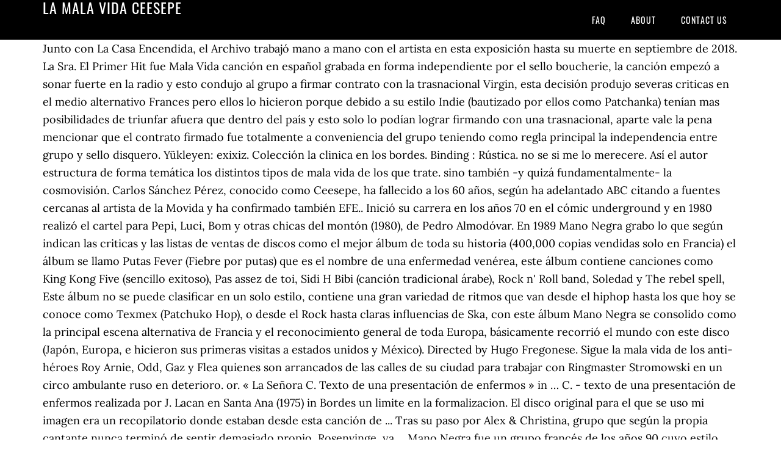

--- FILE ---
content_type: text/html
request_url: http://gitesdew.cluster014.ovh.net/elite-office-vqbgvz/b98b12-la-mala-vida-ceesepe
body_size: 8876
content:
<!DOCTYPE html>
<html lang="fr">
<head>
<meta charset="utf-8"/>
<meta content="width=device-width, initial-scale=1" name="viewport"/>
<title>la mala vida ceesepe</title>
<link href="//fonts.googleapis.com/css?family=Lora%3A400%2C700%7COswald%3A400&amp;ver=3.1.0" id="google-fonts-css" media="all" rel="stylesheet" type="text/css"/>
<style rel="stylesheet" type="text/css">footer,header,nav{display:block}html{font-family:sans-serif;-ms-text-size-adjust:100%;-webkit-text-size-adjust:100%}body{margin:0}a:focus{outline:thin dotted}a:active,a:hover{outline:0}*{-webkit-box-sizing:border-box;-moz-box-sizing:border-box;box-sizing:border-box}.footer-widgets:before,.nav-primary:before,.site-container:before,.site-footer:before,.site-header:before,.site-inner:before,.wrap:before{content:" ";display:table}.footer-widgets:after,.nav-primary:after,.site-container:after,.site-footer:after,.site-header:after,.site-inner:after,.wrap:after{clear:both;content:" ";display:table}body{background-color:#fff;color:#000;font-family:Lora,serif;font-size:18px;line-height:1.625;-webkit-font-smoothing:antialiased}a{-webkit-transition:all .1s ease-in-out;-moz-transition:all .1s ease-in-out;-ms-transition:all .1s ease-in-out;-o-transition:all .1s ease-in-out;transition:all .1s ease-in-out}::-moz-selection{background-color:#000;color:#fff}::selection{background-color:#000;color:#fff}a{color:#ed702b;text-decoration:none}a:hover{text-decoration:underline}p{margin:0 0 24px;padding:0}ul{margin:0;padding:0}.wrap{margin:0 auto;max-width:1140px}.site-inner{clear:both;margin:65px 0 40px}.site-inner .wrap{border-bottom:double #ddd}.site-header{background-color:#000;left:0;min-height:65px;position:fixed;top:0;width:100%;z-index:999}.header-image .site-header{padding:0}.title-area{float:left;width:320px}.header-image .title-area{padding:0}.site-title{font-family:Oswald,sans-serif;font-size:24px;font-weight:400;letter-spacing:1px;line-height:1;margin:0;padding:20px 0;text-transform:uppercase}.header-image .site-title{padding:0}.genesis-nav-menu{line-height:1;margin:0;padding:0;width:100%}.genesis-nav-menu .menu-item{border-width:0;display:inline-block;margin:0;padding-bottom:0;text-align:left}.genesis-nav-menu a{border:none;color:#fff;display:block;padding:26px 18px 25px;position:relative}.genesis-nav-menu a:hover{color:#ed702b;text-decoration:none}.genesis-nav-menu .menu-item:hover{position:static}.nav-primary{float:right}.nav-primary .genesis-nav-menu a{font-family:Oswald,sans-serif;font-size:14px}.nav-primary .genesis-nav-menu>.menu-item>a{letter-spacing:1px;text-transform:uppercase}.nav-primary a:hover{color:#ed702b}.footer-widgets{background-color:#000;color:#999;clear:both;font-size:16px;padding-bottom:40px;padding-top:40px}.site-footer{font-size:16px;padding:40px 20px;text-align:center}.site-footer{color:#000}.site-footer p{margin-bottom:0}@media only screen and (max-width:1140px){.wrap{max-width:960px}.title-area{width:300px}}@media only screen and (max-width:960px){.header-image .site-header .title-area{background-position:center center!important}.wrap{max-width:768px}.title-area{width:100%}.site-header{position:static}.site-inner{margin-top:0;padding-left:5%;padding-right:5%}.genesis-nav-menu li,.nav-primary{float:none}.genesis-nav-menu,.site-header .title-area,.site-title{text-align:center}.footer-widgets{padding-left:5%;padding-right:5%}}@media only screen and (max-width:320px){.header-image .site-header .title-area{background-size:contain!important}}.has-drop-cap:not(:focus):first-letter{float:left;font-size:8.4em;line-height:.68;font-weight:100;margin:.05em .1em 0 0;text-transform:uppercase;font-style:normal}.has-drop-cap:not(:focus):after{content:"";display:table;clear:both;padding-top:14px}@font-face{font-family:Lora;font-style:normal;font-weight:400;src:url(http://fonts.gstatic.com/s/lora/v15/0QI6MX1D_JOuGQbT0gvTJPa787weuxJBkqg.ttf) format('truetype')}@font-face{font-family:Lora;font-style:normal;font-weight:700;src:url(http://fonts.gstatic.com/s/lora/v15/0QI6MX1D_JOuGQbT0gvTJPa787z5vBJBkqg.ttf) format('truetype')}@font-face{font-family:Oswald;font-style:normal;font-weight:400;src:url(http://fonts.gstatic.com/s/oswald/v31/TK3_WkUHHAIjg75cFRf3bXL8LICs1_FvsUZiYA.ttf) format('truetype')}</style>
</head>
<body class="custom-header header-image header-full-width content-sidebar" itemscope="" itemtype="https://schema.org/WebPage"><div class="site-container"><header class="site-header" itemscope="" itemtype="https://schema.org/WPHeader"><div class="wrap"><div class="title-area"><p class="site-title" itemprop="headline" style="color:#FFF">la mala vida ceesepe</p></div><nav aria-label="Main" class="nav-primary" itemscope="" itemtype="https://schema.org/SiteNavigationElement"><div class="wrap"><ul class="menu genesis-nav-menu menu-primary" id="menu-menu"><li class="menu-item menu-item-type-post_type menu-item-object-page menu-item-home menu-item-31" id="menu-item-31"><a href="#" itemprop="url"><span itemprop="name">FAQ</span></a></li>
<li class="menu-item menu-item-type-post_type menu-item-object-page menu-item-32" id="menu-item-32"><a href="#" itemprop="url"><span itemprop="name">About</span></a></li>
<li class="menu-item menu-item-type-post_type menu-item-object-page menu-item-33" id="menu-item-33"><a href="#" itemprop="url"><span itemprop="name">Contact US</span></a></li>
</ul></div></nav></div></header><div class="site-inner"><div class="wrap">
Junto con La Casa Encendida, el Archivo trabajó mano a mano con el artista en esta exposición hasta su muerte en septiembre de 2018. La Sra. El Primer Hit fue Mala Vida canción  en español grabada en forma independiente por el sello boucherie, la  canción empezó a sonar fuerte en la radio y esto condujo al grupo a  firmar contrato con la trasnacional Virgin, esta decisión produjo  severas criticas en el medio alternativo Frances pero ellos lo hicieron  porque debido a su estilo Indie (bautizado por ellos como Patchanka)  tenían mas posibilidades de triunfar afuera que dentro del país y esto  solo lo podían lograr firmando con una trasnacional, aparte vale la pena  mencionar que el contrato firmado fue totalmente a conveniencia del  grupo teniendo como regla principal la independencia entre grupo y sello  disquero. Yükleyen: exixiz. Colección la clinica en los bordes. Binding : Rústica. no se si me lo merecere. Así el autor estructura de forma temática los distintos tipos de mala vida de los que trate. sino también -y quizá fundamentalmente- la cosmovisión. Carlos Sánchez Pérez, conocido como Ceesepe, ha fallecido a los 60 años, según ha adelantado ABC citando a fuentes cercanas al artista de la Movida y ha confirmado también EFE.. Inició su carrera en los años 70 en el cómic underground y en 1980 realizó el cartel para Pepi, Luci, Bom y otras chicas del montón (1980), de Pedro Almodóvar. En 1989 Mano Negra grabo lo que según indican las criticas y las listas  de ventas de discos como el mejor álbum de toda su historia (400,000  copias vendidas solo en Francia) el álbum se llamo Putas Fever (Fiebre  por putas) que es el nombre de una enfermedad venérea, este álbum  contiene canciones como King Kong Five (sencillo exitoso), Pas assez de  toi, Sidi H Bibi (canción tradicional árabe), Rock n' Roll band, Soledad  y The rebel spell, Este álbum no se puede clasificar en un solo estilo,  contiene una gran variedad de ritmos que van desde el hiphop hasta los  que hoy se conoce como Texmex (Patchuko Hop), o desde el Rock hasta  claras influencias de Ska, con este álbum Mano Negra se consolido como  la principal escena alternativa de Francia y el reconocimiento general  de toda Europa, básicamente recorrió el mundo con este disco (Japón,  Europa, e hicieron sus primeras visitas a estados unidos y México). Directed by Hugo Fregonese. Sigue la mala vida de los anti-héroes Roy Arnie, Odd, Gaz y Flea quienes son arrancados de las calles de su ciudad para trabajar con Ringmaster Stromowski en un circo ambulante ruso en deterioro. or. « La Señora C. Texto de una presentación de enfermos » in … C. - texto de una presentación de enfermos realizada por J. Lacan en Santa Ana (1975) in Bordes un limite en la formalizacion. El disco original para el que se uso mi imagen era un   recopilatorio donde estaban desde esta canción de ... Tras su paso por Alex & Christina, grupo que según la propia cantante nunca terminó de sentir demasiado propio, Rosenvinge, ya ... Mano  Negra fue un grupo francés de los años 90 cuyo estilo mezclaba rock,  canción francesa , música africana, flamenco, ska, salsa, roots reggae   y blues. La Mano Negra se dio cuenta que se había salido de su esquema original y decidió volver a sus antiguas costumbres, en 1992 decidieron tomar la idea de un grupo de teatro Frances, la idea era viajar en barco por todas las costas del mar atlántico que existen en Sudamérica realizando festivales culturales con música y teatro en cada puerto y terminar con un gran festival en Río de Janeiro, la idea se tomo en parte y decidieron realizarla integrándola a su gira mundial, la gira se llamo Cargo Tour en colaboración con el gobierno Frances, a finales de 1993 se llevo a cabo otro proyecto que consistía en recorrer el tramo de Bogota hasta Santa Martha en tren, el proyecto se llevo a cabo, La Mano Negra junto a Ramón Chao (El padre de Manu) y un grupo de colaboradores franceses y sudamericanos de los que se encontraba Fidel Nadal (Todos tus muertos) , la operación se llevo con muchas turbulencias, tuvieron problemas con guerrillas locales para poder transitar, hubo conflictos en el grupo que provocaron que desertaran del proyecto algunos miembros de la banda, pero aun axial el grupo proyecto toda su energía en vivo en varias estaciones de Tren en Colombia, de este procesos surgieron varias cosas buenas y malas, las malas son que algunos integrantes abandonaron la banda por diferencias que existían, y las buenas es que Ramón Chao escribió un libro que relata a detalle todas las experiencias vividas, el libro se llama Un train de feu et de glace (un tren de fuego y de hielo), otra es que Fidel Nadal compagino perfectamente con la filosofía del grupo y apoyo bastante para el nuevo material y lo mejor es que de aquí se desprende el ultimo disco hasta la fecha de Mano Negra. Carlos Sánchez Pérez es uno de los artistas más prolíficos de la Movida. hay mucha gente. 20 notes Mar 10th, 2017. Este álbum al cual yo considero el mas Punk de Mano Negra contiene  canciones muy interesantes como: Bring the Fire (Un especie de Reggae  con HipHop), King of the bongo (que en cierta forma habla que una  persona puede ser ignorada en un lugar e idolatrada en otro), Letter to  the censors (protesta en contra de la censura en la cultura occidental),  It's my heart (100% ska) y Welcome in occident (Bienvenida en  occidente), Entre 1991 y 1992 Mano Negra grabo otros 2 bootlegs reconocidos en  Italia, uno se llamo "Dal Vivo al Passo Occupatto" realizado en Torino, y  el segundo "Forte Prenestino" realizado en Roma por el sello "Música  Forte". La Mala Vida / GUADALAJARA JAL. No recuerdo muy bien cuándo descubrí a Ceesepe, pero sí que sé dónde.En 1977, cuando me entró la fiebre por Lou Reed, empecé a comprar todo aquello relacionado con él que estuviera a mi alcance, espacial y económico.Por entonces, Reed era en España un tótem del underground, entendido dicho término aquí como bastión de la ruptura con el espíritu inquisidor del franquismo. Record Covers Drawn/Designed by Comic Artists: Ceesepe [Spain] A list by snellius. El grupo siguió de gira, y en dos conciertos realizados en Kawasaki, Japón creo un recopilado Oficial en vivo el cual es necesario oír para poder contemplar todo el potencial de la banda, el disco se llamo Hell of Patchinko, en este disco Mano Negra toco los temas mas famosos, axial como County Line del inolvidable Chuck Berry y el tema I Fought the Law canción que ha sido interpretado por The Clash y Stray Cats. Aunque también nos muestra otra cara, no precisamente muy amable, de algunos jueces. Hecho en México. mala vida > can mean a life in the streets, pubs, gangs, crime, etc. El artista Carlos Sánchez Pérez, conocido como 'Ceesepe', pintor e ilustrador de la Movida, ha fallecido este viernes en Madrid a los 60 años de edad víctima de una larga enfermedad Encontrá La Mala Vida en Mercado Libre Argentina. El libro se divide en tres partes fundamentales: el desenfreno erótico; violencias, crímenes y robos; la vida picaresca. La mala vida que me persigue Los tiempos están cambiando y nosotros también La calle está ardiendo, guiándome Ni olvido ni perdón a lo que fuiste ayer. 2. 2006 La chica de Ipanema. , SHOWROOM Puerto Bello 1594 Interior #1 Planta Alta Col. Providencia Llámanos ahora: (33) 31 13 59 67 Collection : Alianza Literaria (Al) 23,50 € IVA incluido. Il décrit la mauvaise vie d'anti-héros notoires -Roy Arnie, Odd, Gaz et Flea- qui s'arrachent à leur bas quartier pour travailler avec Maître Stromowski dans un cirque russe ambulant en banqueroute. Publishing house : Alianza Editorial Year of edition: 2016 Matter Literature ISBN: 978-84-9104-408-6. Fue producto este libro, en el campo de la antropología criminal, de la actitud regeneracionista entre un grupo de profesionales del derecho y la medicina que, en el cambio de siglo, … Portadas de discos     El grupo Costus estuvo formado por Enrique Naya Igueravide (Cádiz, 12 de Septiembre de 1953 - Badalona, 4 de... Música/Music:     Gabinete Caligari fue un grupo de rock español, integrado dentro de la corriente conocida como Movida madrileña, y que t... "  La Mala Vida " . 7a avenida # 5-45 zona 4 XPO 1 Guatemala City, Guatemala 01004. AQUITANIA GARCÍA SÁENZ DE URTURI, EVA Un cautivador thriller histórico … Explore releases from Ceesepe at Discogs. La Mala Vida “Juergas y vinoNo quiero juergas ni vinoyo tengo una enfermedad que cuando bebo me acuerdo de lo que no puedo olvidar” (Terremoto de Jerez)Homenaje a Ceesepe, Rachid Taha, Paco Martín y Randy Weston.He vuelto a Tánger tras la muerte de Randy Weston que se instaló en la Son nom d'artiste est une transcription phonétique de ses initiales C, S et P. Shop for Vinyl, CDs and more from Ceesepe at the Discogs Marketplace. This refers to an … El disco original para el que se uso mi imagen era un   recopilatorio donde estaban desde esta canción de Mano Negra hasta   alguna del Pescailla . Ceesepe, la imagen de los mejores sueños de aquella movida. Early in his career Ceesepe made several controversial and outrageous underground comix. Add to cart. los prejuicios y las limitaciones de una época. El disco original para el que se uso mi imagen era un   recopilatorio donde estaban desde esta canción de ... Tras su paso por Alex & Christina, grupo que según la propia cantante nunca terminó de sentir demasiado propio, Rosenvinge, ya ... "  La Mala Vida " . A look at the Buenos Aires underworld and its protagonists: the pimps, the prostitutes, the madams, and the politicians. Page Transparency See More. Paris : EDK (Ed. La banda celebra su 10° aniversario con la fiesta "Mala vida, 10 años de caravana" y la grabación de un DVD en vivo. Christina y Los Subterráneos _Alberto García Alix. La Mala Vida_Ceesepe " La Mala Vida " . La exposición ‘Vicios Modernos’, en La Casa Encendida de Madrid, recoge diez años, de 1973 a 1983, de la obra como dibujante de historietas de Ceesepe. 5 out of 5 stars. La solución está en usar la cabeza para pensar y encarar los problemas con los familiares y con especialistas, el diálogo siempre es la mejor herramienta, luego aceptarse uno tal cual es, no buscar los errores permanentemente sino saber apreciar también las virtudes, ver la mitad del vaso lleno sería. He hencontrado el cd sin cartulas por lo que esta es la información que tengo por el momento, 05- Fiel Amigo   Antonio González "El Pescaílla", 12- 11- Perplejo  Os Paralamas Do Sucesso, 18- Te Estoy Amando Locamente  Los Mestizos. ACTUALIZADO    Fotógrafa española nacida en Madrid el 29 de Junio de 1957. Dirigida por Hugo Fregonese. y no se quien me puede ayudar. Trece historias negras que nos muestran una Barcelona que tal vez no os esperamos, el lado oscuro de una ciudad en la que la marginación y los hijos de ella, siguen habitando y sobreviviendo. La Mala Vida. Carlos Sánchez Pérez, plus connu sous le nom d'artiste de Ceesepe, né le 7 mai 1958 à Madrid et mort le 7 septembre 2018 dans la même ville, est un illustrateur, peintre et auteur de bande dessinée espagnol, considéré comme une des figures de la Movida madrilène. 135 people follow this. Liderado por el cantautor Manu Chao consiguió grandes éxitos  como Mala vida o Señor Matanza. Cansados de la incomprensión del showbuisness en Estados Unidos y hartos de estar sobreviviendo en una cultura económicamente liberal, en 1991 Mano Negra talvez sin querer, realizo su ultimo intento de consolidarse en Estados Unidos con su disco King of The Bongo (Rey del bongo), un disco incomprendido por los críticos, con raíces claramente alejadas de los trabajos anteriores del grupo, con un alto contenido de protesta hacia la cultura occidental este álbum casi con un 100% de canciones en Ingles y con un ritmo mucho mas pegado a lo que es el Rock Pesado que se toca en Eu. Portadas de discos     El grupo Costus estuvo formado por Enrique Naya Igueravide (Cádiz, 12 de Septiembre de 1953 - Badalona, 4 de... Música/Music:     Gabinete Caligari fue un grupo de rock español, integrado dentro de la corriente conocida como Movida madrileña, y que t... "  La Mala Vida " . ¿Crees que trabajar 12 horas diarias y no tener vacaciones es lo normal? El grupo siguió de gira, y en dos conciertos realizados en Kawasaki,  Japón creo un recopilado Oficial en vivo el cual es necesario oír para  poder contemplar todo el potencial de la banda, el disco se llamo Hell  of Patchinko, en este disco Mano Negra toco los temas mas famosos, axial  como County Line del inolvidable Chuck Berry y el tema I Fought the Law  canción que ha sido interpretado por The Clash y Stray Cats. En estos años … ya  para ese entonces con el grado de banda multinacional se les clasifico  como Ethno Punks. 125 en parlent. Community See All. p. 55-74 ; trad. El grupo tuvo apariciones en Sudamérica y en Francia junto a los integrantes de todos tus muertos, y es en el año de 1995 que se deciden mudar a España, el grupo empezó a radicar en Madrid aunque con muchas turbulencias en el ambiente, los conflictos entre los exintegrantes se empezaba a transformar en legal, es cuando Manu decide crear Radio Bemba Sound System , proyecto que se asociaba con crear un nuevo objetivo de la banda como realizar radio en España, el proyecto salio a la luz muy esporádicamente la banda se conformaba con algunos integrantes de la Mano Negra junto con otros músicos españoles e italianos, La Mano Negra se disolvió en el año de 1995, problemas ideológicos y financieros desquebrajaron a la banda. Sobrina del... Costus. Contact La Mala Vida on Messenger. Mala vida que me persigue Mala vida que no puedo salir Mala vida que me persigue Mala, mala. El disco original para el que se uso mi imagen era un recopilatorio donde estaban desde esta canción de Mano Negra hasta alguna del Pescailla . Virgin compro los derechos de el primer long play que se llamo Patchanka grabado en 1988 por Boucherie el cual contiene grandes canciones como Mala Vida (con un gran sentido del flamenco) , Darling Darling, Lonesome Bop , el cover Rock Island Line y la festiva Indios de Barcelona, Este álbum fue muy bien aceptado, es el álbum menos hibrido musicalmente, con canciones en ingles en mayoría, con un sentimiento folk utilizado mucho por las bandas francesas de esos días. pero cuando peor lo pasas se van. 5. Esta  copia es un CDS promocional de dicho recopilatorio que esta en busca y  captura por parte de E.C. 
</div></div><div class="footer-widgets"><div class="wrap">
<a href="http://gitesdew.cluster014.ovh.net/elite-office-vqbgvz/b98b12-banlieu-parisienne-d%C3%A9partement">Banlieu Parisienne Département</a>,
<a href="http://gitesdew.cluster014.ovh.net/elite-office-vqbgvz/b98b12-les-quartiers-de-marseille">Les Quartiers De Marseille</a>,
<a href="http://gitesdew.cluster014.ovh.net/elite-office-vqbgvz/b98b12-judith-et-holopherne-psychanalyse">Judith Et Holopherne Psychanalyse</a>,
<a href="http://gitesdew.cluster014.ovh.net/elite-office-vqbgvz/b98b12-danse-danse-danse-chanteuse">Danse Danse Danse Chanteuse</a>,
<a href="http://gitesdew.cluster014.ovh.net/elite-office-vqbgvz/b98b12-noce-de-cire">Noce De Cire</a>,
<a href="http://gitesdew.cluster014.ovh.net/elite-office-vqbgvz/b98b12-corneil-et-bernie-saison-2-%C3%A9pisode-6">Corneil Et Bernie Saison 2 épisode 6</a>,
<a href="http://gitesdew.cluster014.ovh.net/elite-office-vqbgvz/b98b12-gare-gallieni-flixbus">Gare Gallieni Flixbus</a>,
<a href="http://gitesdew.cluster014.ovh.net/elite-office-vqbgvz/b98b12-vosges-matin-d%C3%A9c%C3%A8s">Vosges Matin Décès</a>,
<a href="http://gitesdew.cluster014.ovh.net/elite-office-vqbgvz/b98b12-r%C3%A9sultat-turquie-foot">Résultat Turquie Foot</a>,
<a href="http://gitesdew.cluster014.ovh.net/elite-office-vqbgvz/b98b12-office-cantonal-de-la-population-gen%C3%A8ve">Office Cantonal De La Population Genève</a>,
<a href="http://gitesdew.cluster014.ovh.net/elite-office-vqbgvz/b98b12-icelandair-annulation-vol-covid">Icelandair Annulation Vol Covid</a>,
</div></div><footer class="site-footer" itemscope="" itemtype="https://schema.org/WPFooter"><div class="wrap"><p>la mala vida ceesepe 2020</p></div></footer></div>
</body></html>